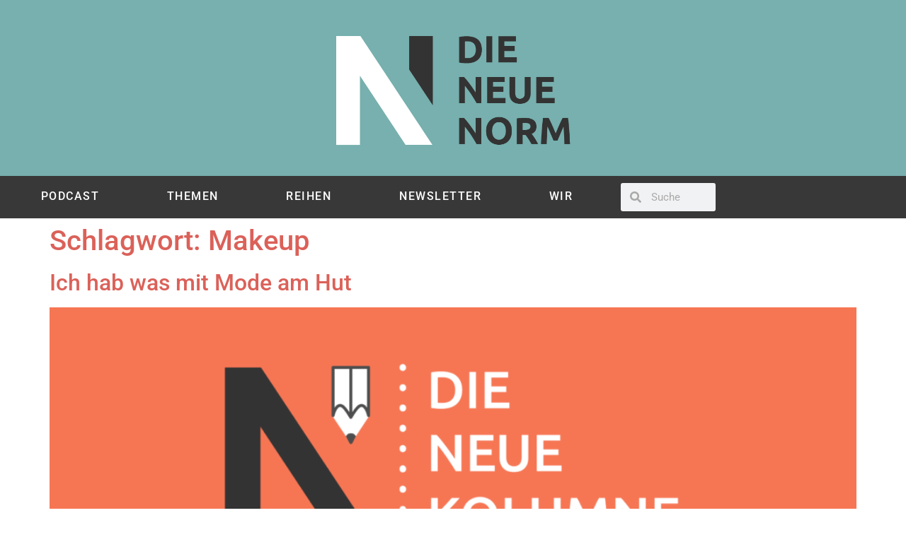

--- FILE ---
content_type: text/html; charset=UTF-8
request_url: https://dieneuenorm.de/tag/makeup/
body_size: 18550
content:
<!doctype html>
<html lang="de">
<head>
	<meta charset="UTF-8">
	<meta name="viewport" content="width=device-width, initial-scale=1">
	<link rel="profile" href="https://gmpg.org/xfn/11">
	<meta name='robots' content='index, follow, max-image-preview:large, max-snippet:-1, max-video-preview:-1' />

            <script data-no-defer="1" data-ezscrex="false" data-cfasync="false" data-pagespeed-no-defer data-cookieconsent="ignore">
                var ctPublicFunctions = {"_ajax_nonce":"03a321c25a","_rest_nonce":"116066cd4b","_ajax_url":"\/wp-admin\/admin-ajax.php","_rest_url":"https:\/\/dieneuenorm.de\/wp-json\/","data__cookies_type":"alternative","data__ajax_type":"rest","data__bot_detector_enabled":0,"data__frontend_data_log_enabled":1,"cookiePrefix":"","wprocket_detected":false,"host_url":"dieneuenorm.de","text__ee_click_to_select":"Klicke, um die gesamten Daten auszuw\u00e4hlen","text__ee_original_email":"Die vollst\u00e4ndige Adresse lautet","text__ee_got_it":"Verstanden","text__ee_blocked":"Blockiert","text__ee_cannot_connect":"Kann keine Verbindung herstellen","text__ee_cannot_decode":"Kann E-Mail nicht dekodieren. Unbekannter Grund","text__ee_email_decoder":"CleanTalk E-Mail-Decoder","text__ee_wait_for_decoding":"Die Magie ist unterwegs!","text__ee_decoding_process":"Bitte warte einen Moment, w\u00e4hrend wir die Kontaktdaten entschl\u00fcsseln."}
            </script>
        
            <script data-no-defer="1" data-ezscrex="false" data-cfasync="false" data-pagespeed-no-defer data-cookieconsent="ignore">
                var ctPublic = {"_ajax_nonce":"03a321c25a","settings__forms__check_internal":"0","settings__forms__check_external":"0","settings__forms__force_protection":0,"settings__forms__search_test":"0","settings__forms__wc_add_to_cart":"0","settings__data__bot_detector_enabled":0,"settings__sfw__anti_crawler":0,"blog_home":"https:\/\/dieneuenorm.de\/","pixel__setting":"0","pixel__enabled":false,"pixel__url":null,"data__email_check_before_post":"1","data__email_check_exist_post":0,"data__cookies_type":"alternative","data__key_is_ok":true,"data__visible_fields_required":true,"wl_brandname":"Anti-Spam by CleanTalk","wl_brandname_short":"CleanTalk","ct_checkjs_key":1145566151,"emailEncoderPassKey":"de48e6ff6b9a0b44fab7923a35df61b5","bot_detector_forms_excluded":"W10=","advancedCacheExists":false,"varnishCacheExists":false,"wc_ajax_add_to_cart":false}
            </script>
        
	<!-- This site is optimized with the Yoast SEO plugin v26.7 - https://yoast.com/wordpress/plugins/seo/ -->
	<title>Makeup Archives &#8211; Die Neue Norm</title>
	<link rel="canonical" href="https://dieneuenorm.de/tag/makeup/" />
	<meta property="og:locale" content="de_DE" />
	<meta property="og:type" content="article" />
	<meta property="og:title" content="Makeup Archives &#8211; Die Neue Norm" />
	<meta property="og:url" content="https://dieneuenorm.de/tag/makeup/" />
	<meta property="og:site_name" content="Die Neue Norm" />
	<meta property="og:image" content="https://dieneuenorm.de/wp-content/uploads/2019/07/NeueNormHeaderbild_Twitter2-scaled.jpg" />
	<meta property="og:image:width" content="2560" />
	<meta property="og:image:height" content="837" />
	<meta property="og:image:type" content="image/jpeg" />
	<meta name="twitter:card" content="summary_large_image" />
	<meta name="twitter:site" content="@dieneuenorm" />
	<script type="application/ld+json" class="yoast-schema-graph">{"@context":"https://schema.org","@graph":[{"@type":"CollectionPage","@id":"https://dieneuenorm.de/tag/makeup/","url":"https://dieneuenorm.de/tag/makeup/","name":"Makeup Archives &#8211; Die Neue Norm","isPartOf":{"@id":"https://dieneuenorm.de/#website"},"primaryImageOfPage":{"@id":"https://dieneuenorm.de/tag/makeup/#primaryimage"},"image":{"@id":"https://dieneuenorm.de/tag/makeup/#primaryimage"},"thumbnailUrl":"https://dieneuenorm.de/wp-content/uploads/2023/06/Juni-11.png","breadcrumb":{"@id":"https://dieneuenorm.de/tag/makeup/#breadcrumb"},"inLanguage":"de"},{"@type":"ImageObject","inLanguage":"de","@id":"https://dieneuenorm.de/tag/makeup/#primaryimage","url":"https://dieneuenorm.de/wp-content/uploads/2023/06/Juni-11.png","contentUrl":"https://dieneuenorm.de/wp-content/uploads/2023/06/Juni-11.png","width":3500,"height":1968,"caption":"Das Logo von die neue Norm auf rotem Grund. Rechts davon steht: Die Neue Kolumne. Unten steht: Von Jennifer Sonntag. Jennifer Sonntag, eine weiße Frau mit schwarzen, langen Haaren schaut freundlich in die Kamera. Sie trägt lange rote Ohringe."},{"@type":"BreadcrumbList","@id":"https://dieneuenorm.de/tag/makeup/#breadcrumb","itemListElement":[{"@type":"ListItem","position":1,"name":"Startseite","item":"https://dieneuenorm.de/"},{"@type":"ListItem","position":2,"name":"Makeup"}]},{"@type":"WebSite","@id":"https://dieneuenorm.de/#website","url":"https://dieneuenorm.de/","name":"Die Neue Norm","description":"Magazin für Disability Mainstreaming","publisher":{"@id":"https://dieneuenorm.de/#organization"},"potentialAction":[{"@type":"SearchAction","target":{"@type":"EntryPoint","urlTemplate":"https://dieneuenorm.de/?s={search_term_string}"},"query-input":{"@type":"PropertyValueSpecification","valueRequired":true,"valueName":"search_term_string"}}],"inLanguage":"de"},{"@type":"Organization","@id":"https://dieneuenorm.de/#organization","name":"Sozialhelden e.V.","url":"https://dieneuenorm.de/","logo":{"@type":"ImageObject","inLanguage":"de","@id":"https://dieneuenorm.de/#/schema/logo/image/","url":"https://dieneuenorm.de/wp-content/uploads/2019/09/Logo-Die-Neue-Norm-Türkis-10-1.png","contentUrl":"https://dieneuenorm.de/wp-content/uploads/2019/09/Logo-Die-Neue-Norm-Türkis-10-1.png","width":632,"height":317,"caption":"Sozialhelden e.V."},"image":{"@id":"https://dieneuenorm.de/#/schema/logo/image/"},"sameAs":["https://www.facebook.com/dieneuenorm/","https://x.com/dieneuenorm"]}]}</script>
	<!-- / Yoast SEO plugin. -->


<link rel="alternate" type="application/rss+xml" title="Die Neue Norm &raquo; Feed" href="https://dieneuenorm.de/feed/" />
<link rel="alternate" type="application/rss+xml" title="Die Neue Norm &raquo; Kommentar-Feed" href="https://dieneuenorm.de/comments/feed/" />
<link rel="alternate" type="application/rss+xml" title="Die Neue Norm &raquo; Makeup Schlagwort-Feed" href="https://dieneuenorm.de/tag/makeup/feed/" />
<style id='wp-img-auto-sizes-contain-inline-css'>
img:is([sizes=auto i],[sizes^="auto," i]){contain-intrinsic-size:3000px 1500px}
/*# sourceURL=wp-img-auto-sizes-contain-inline-css */
</style>
<style id='wp-emoji-styles-inline-css'>

	img.wp-smiley, img.emoji {
		display: inline !important;
		border: none !important;
		box-shadow: none !important;
		height: 1em !important;
		width: 1em !important;
		margin: 0 0.07em !important;
		vertical-align: -0.1em !important;
		background: none !important;
		padding: 0 !important;
	}
/*# sourceURL=wp-emoji-styles-inline-css */
</style>
<style id='global-styles-inline-css'>
:root{--wp--preset--aspect-ratio--square: 1;--wp--preset--aspect-ratio--4-3: 4/3;--wp--preset--aspect-ratio--3-4: 3/4;--wp--preset--aspect-ratio--3-2: 3/2;--wp--preset--aspect-ratio--2-3: 2/3;--wp--preset--aspect-ratio--16-9: 16/9;--wp--preset--aspect-ratio--9-16: 9/16;--wp--preset--color--black: #000000;--wp--preset--color--cyan-bluish-gray: #abb8c3;--wp--preset--color--white: #ffffff;--wp--preset--color--pale-pink: #f78da7;--wp--preset--color--vivid-red: #cf2e2e;--wp--preset--color--luminous-vivid-orange: #ff6900;--wp--preset--color--luminous-vivid-amber: #fcb900;--wp--preset--color--light-green-cyan: #7bdcb5;--wp--preset--color--vivid-green-cyan: #00d084;--wp--preset--color--pale-cyan-blue: #8ed1fc;--wp--preset--color--vivid-cyan-blue: #0693e3;--wp--preset--color--vivid-purple: #9b51e0;--wp--preset--gradient--vivid-cyan-blue-to-vivid-purple: linear-gradient(135deg,rgb(6,147,227) 0%,rgb(155,81,224) 100%);--wp--preset--gradient--light-green-cyan-to-vivid-green-cyan: linear-gradient(135deg,rgb(122,220,180) 0%,rgb(0,208,130) 100%);--wp--preset--gradient--luminous-vivid-amber-to-luminous-vivid-orange: linear-gradient(135deg,rgb(252,185,0) 0%,rgb(255,105,0) 100%);--wp--preset--gradient--luminous-vivid-orange-to-vivid-red: linear-gradient(135deg,rgb(255,105,0) 0%,rgb(207,46,46) 100%);--wp--preset--gradient--very-light-gray-to-cyan-bluish-gray: linear-gradient(135deg,rgb(238,238,238) 0%,rgb(169,184,195) 100%);--wp--preset--gradient--cool-to-warm-spectrum: linear-gradient(135deg,rgb(74,234,220) 0%,rgb(151,120,209) 20%,rgb(207,42,186) 40%,rgb(238,44,130) 60%,rgb(251,105,98) 80%,rgb(254,248,76) 100%);--wp--preset--gradient--blush-light-purple: linear-gradient(135deg,rgb(255,206,236) 0%,rgb(152,150,240) 100%);--wp--preset--gradient--blush-bordeaux: linear-gradient(135deg,rgb(254,205,165) 0%,rgb(254,45,45) 50%,rgb(107,0,62) 100%);--wp--preset--gradient--luminous-dusk: linear-gradient(135deg,rgb(255,203,112) 0%,rgb(199,81,192) 50%,rgb(65,88,208) 100%);--wp--preset--gradient--pale-ocean: linear-gradient(135deg,rgb(255,245,203) 0%,rgb(182,227,212) 50%,rgb(51,167,181) 100%);--wp--preset--gradient--electric-grass: linear-gradient(135deg,rgb(202,248,128) 0%,rgb(113,206,126) 100%);--wp--preset--gradient--midnight: linear-gradient(135deg,rgb(2,3,129) 0%,rgb(40,116,252) 100%);--wp--preset--font-size--small: 13px;--wp--preset--font-size--medium: 20px;--wp--preset--font-size--large: 36px;--wp--preset--font-size--x-large: 42px;--wp--preset--spacing--20: 0.44rem;--wp--preset--spacing--30: 0.67rem;--wp--preset--spacing--40: 1rem;--wp--preset--spacing--50: 1.5rem;--wp--preset--spacing--60: 2.25rem;--wp--preset--spacing--70: 3.38rem;--wp--preset--spacing--80: 5.06rem;--wp--preset--shadow--natural: 6px 6px 9px rgba(0, 0, 0, 0.2);--wp--preset--shadow--deep: 12px 12px 50px rgba(0, 0, 0, 0.4);--wp--preset--shadow--sharp: 6px 6px 0px rgba(0, 0, 0, 0.2);--wp--preset--shadow--outlined: 6px 6px 0px -3px rgb(255, 255, 255), 6px 6px rgb(0, 0, 0);--wp--preset--shadow--crisp: 6px 6px 0px rgb(0, 0, 0);}:root { --wp--style--global--content-size: 800px;--wp--style--global--wide-size: 1200px; }:where(body) { margin: 0; }.wp-site-blocks > .alignleft { float: left; margin-right: 2em; }.wp-site-blocks > .alignright { float: right; margin-left: 2em; }.wp-site-blocks > .aligncenter { justify-content: center; margin-left: auto; margin-right: auto; }:where(.wp-site-blocks) > * { margin-block-start: 24px; margin-block-end: 0; }:where(.wp-site-blocks) > :first-child { margin-block-start: 0; }:where(.wp-site-blocks) > :last-child { margin-block-end: 0; }:root { --wp--style--block-gap: 24px; }:root :where(.is-layout-flow) > :first-child{margin-block-start: 0;}:root :where(.is-layout-flow) > :last-child{margin-block-end: 0;}:root :where(.is-layout-flow) > *{margin-block-start: 24px;margin-block-end: 0;}:root :where(.is-layout-constrained) > :first-child{margin-block-start: 0;}:root :where(.is-layout-constrained) > :last-child{margin-block-end: 0;}:root :where(.is-layout-constrained) > *{margin-block-start: 24px;margin-block-end: 0;}:root :where(.is-layout-flex){gap: 24px;}:root :where(.is-layout-grid){gap: 24px;}.is-layout-flow > .alignleft{float: left;margin-inline-start: 0;margin-inline-end: 2em;}.is-layout-flow > .alignright{float: right;margin-inline-start: 2em;margin-inline-end: 0;}.is-layout-flow > .aligncenter{margin-left: auto !important;margin-right: auto !important;}.is-layout-constrained > .alignleft{float: left;margin-inline-start: 0;margin-inline-end: 2em;}.is-layout-constrained > .alignright{float: right;margin-inline-start: 2em;margin-inline-end: 0;}.is-layout-constrained > .aligncenter{margin-left: auto !important;margin-right: auto !important;}.is-layout-constrained > :where(:not(.alignleft):not(.alignright):not(.alignfull)){max-width: var(--wp--style--global--content-size);margin-left: auto !important;margin-right: auto !important;}.is-layout-constrained > .alignwide{max-width: var(--wp--style--global--wide-size);}body .is-layout-flex{display: flex;}.is-layout-flex{flex-wrap: wrap;align-items: center;}.is-layout-flex > :is(*, div){margin: 0;}body .is-layout-grid{display: grid;}.is-layout-grid > :is(*, div){margin: 0;}body{padding-top: 0px;padding-right: 0px;padding-bottom: 0px;padding-left: 0px;}a:where(:not(.wp-element-button)){text-decoration: underline;}:root :where(.wp-element-button, .wp-block-button__link){background-color: #32373c;border-width: 0;color: #fff;font-family: inherit;font-size: inherit;font-style: inherit;font-weight: inherit;letter-spacing: inherit;line-height: inherit;padding-top: calc(0.667em + 2px);padding-right: calc(1.333em + 2px);padding-bottom: calc(0.667em + 2px);padding-left: calc(1.333em + 2px);text-decoration: none;text-transform: inherit;}.has-black-color{color: var(--wp--preset--color--black) !important;}.has-cyan-bluish-gray-color{color: var(--wp--preset--color--cyan-bluish-gray) !important;}.has-white-color{color: var(--wp--preset--color--white) !important;}.has-pale-pink-color{color: var(--wp--preset--color--pale-pink) !important;}.has-vivid-red-color{color: var(--wp--preset--color--vivid-red) !important;}.has-luminous-vivid-orange-color{color: var(--wp--preset--color--luminous-vivid-orange) !important;}.has-luminous-vivid-amber-color{color: var(--wp--preset--color--luminous-vivid-amber) !important;}.has-light-green-cyan-color{color: var(--wp--preset--color--light-green-cyan) !important;}.has-vivid-green-cyan-color{color: var(--wp--preset--color--vivid-green-cyan) !important;}.has-pale-cyan-blue-color{color: var(--wp--preset--color--pale-cyan-blue) !important;}.has-vivid-cyan-blue-color{color: var(--wp--preset--color--vivid-cyan-blue) !important;}.has-vivid-purple-color{color: var(--wp--preset--color--vivid-purple) !important;}.has-black-background-color{background-color: var(--wp--preset--color--black) !important;}.has-cyan-bluish-gray-background-color{background-color: var(--wp--preset--color--cyan-bluish-gray) !important;}.has-white-background-color{background-color: var(--wp--preset--color--white) !important;}.has-pale-pink-background-color{background-color: var(--wp--preset--color--pale-pink) !important;}.has-vivid-red-background-color{background-color: var(--wp--preset--color--vivid-red) !important;}.has-luminous-vivid-orange-background-color{background-color: var(--wp--preset--color--luminous-vivid-orange) !important;}.has-luminous-vivid-amber-background-color{background-color: var(--wp--preset--color--luminous-vivid-amber) !important;}.has-light-green-cyan-background-color{background-color: var(--wp--preset--color--light-green-cyan) !important;}.has-vivid-green-cyan-background-color{background-color: var(--wp--preset--color--vivid-green-cyan) !important;}.has-pale-cyan-blue-background-color{background-color: var(--wp--preset--color--pale-cyan-blue) !important;}.has-vivid-cyan-blue-background-color{background-color: var(--wp--preset--color--vivid-cyan-blue) !important;}.has-vivid-purple-background-color{background-color: var(--wp--preset--color--vivid-purple) !important;}.has-black-border-color{border-color: var(--wp--preset--color--black) !important;}.has-cyan-bluish-gray-border-color{border-color: var(--wp--preset--color--cyan-bluish-gray) !important;}.has-white-border-color{border-color: var(--wp--preset--color--white) !important;}.has-pale-pink-border-color{border-color: var(--wp--preset--color--pale-pink) !important;}.has-vivid-red-border-color{border-color: var(--wp--preset--color--vivid-red) !important;}.has-luminous-vivid-orange-border-color{border-color: var(--wp--preset--color--luminous-vivid-orange) !important;}.has-luminous-vivid-amber-border-color{border-color: var(--wp--preset--color--luminous-vivid-amber) !important;}.has-light-green-cyan-border-color{border-color: var(--wp--preset--color--light-green-cyan) !important;}.has-vivid-green-cyan-border-color{border-color: var(--wp--preset--color--vivid-green-cyan) !important;}.has-pale-cyan-blue-border-color{border-color: var(--wp--preset--color--pale-cyan-blue) !important;}.has-vivid-cyan-blue-border-color{border-color: var(--wp--preset--color--vivid-cyan-blue) !important;}.has-vivid-purple-border-color{border-color: var(--wp--preset--color--vivid-purple) !important;}.has-vivid-cyan-blue-to-vivid-purple-gradient-background{background: var(--wp--preset--gradient--vivid-cyan-blue-to-vivid-purple) !important;}.has-light-green-cyan-to-vivid-green-cyan-gradient-background{background: var(--wp--preset--gradient--light-green-cyan-to-vivid-green-cyan) !important;}.has-luminous-vivid-amber-to-luminous-vivid-orange-gradient-background{background: var(--wp--preset--gradient--luminous-vivid-amber-to-luminous-vivid-orange) !important;}.has-luminous-vivid-orange-to-vivid-red-gradient-background{background: var(--wp--preset--gradient--luminous-vivid-orange-to-vivid-red) !important;}.has-very-light-gray-to-cyan-bluish-gray-gradient-background{background: var(--wp--preset--gradient--very-light-gray-to-cyan-bluish-gray) !important;}.has-cool-to-warm-spectrum-gradient-background{background: var(--wp--preset--gradient--cool-to-warm-spectrum) !important;}.has-blush-light-purple-gradient-background{background: var(--wp--preset--gradient--blush-light-purple) !important;}.has-blush-bordeaux-gradient-background{background: var(--wp--preset--gradient--blush-bordeaux) !important;}.has-luminous-dusk-gradient-background{background: var(--wp--preset--gradient--luminous-dusk) !important;}.has-pale-ocean-gradient-background{background: var(--wp--preset--gradient--pale-ocean) !important;}.has-electric-grass-gradient-background{background: var(--wp--preset--gradient--electric-grass) !important;}.has-midnight-gradient-background{background: var(--wp--preset--gradient--midnight) !important;}.has-small-font-size{font-size: var(--wp--preset--font-size--small) !important;}.has-medium-font-size{font-size: var(--wp--preset--font-size--medium) !important;}.has-large-font-size{font-size: var(--wp--preset--font-size--large) !important;}.has-x-large-font-size{font-size: var(--wp--preset--font-size--x-large) !important;}
:root :where(.wp-block-pullquote){font-size: 1.5em;line-height: 1.6;}
/*# sourceURL=global-styles-inline-css */
</style>
<link rel='stylesheet' id='cleantalk-public-css-css' href='https://dieneuenorm.de/wp-content/plugins/cleantalk-spam-protect/css/cleantalk-public.min.css?ver=6.70.1_1766275408' media='all' />
<link rel='stylesheet' id='cleantalk-email-decoder-css-css' href='https://dieneuenorm.de/wp-content/plugins/cleantalk-spam-protect/css/cleantalk-email-decoder.min.css?ver=6.70.1_1766275408' media='all' />
<link rel='stylesheet' id='wpa-style-css' href='https://dieneuenorm.de/wp-content/plugins/wp-accessibility/css/wpa-style.css?ver=2.2.6' media='all' />
<style id='wpa-style-inline-css'>
:root { --admin-bar-top : 7px; }
/*# sourceURL=wpa-style-inline-css */
</style>
<link rel='stylesheet' id='rss-retriever-css' href='https://dieneuenorm.de/wp-content/plugins/wp-rss-retriever/inc/css/rss-retriever.css?ver=1.6.10' media='all' />
<link rel='stylesheet' id='ppress-frontend-css' href='//dieneuenorm.de/wp-content/uploads/omgf/plugins/wp-user-avatar/assets/css/frontend.min.css?ver=1741449424' media='all' />
<link rel='stylesheet' id='ppress-flatpickr-css' href='https://dieneuenorm.de/wp-content/plugins/wp-user-avatar/assets/flatpickr/flatpickr.min.css?ver=4.16.8' media='all' />
<link rel='stylesheet' id='ppress-select2-css' href='https://dieneuenorm.de/wp-content/plugins/wp-user-avatar/assets/select2/select2.min.css?ver=6.9' media='all' />
<link rel='stylesheet' id='hello-elementor-css' href='https://dieneuenorm.de/wp-content/themes/hello-elementor/assets/css/reset.css?ver=3.4.5' media='all' />
<link rel='stylesheet' id='hello-elementor-theme-style-css' href='https://dieneuenorm.de/wp-content/themes/hello-elementor/assets/css/theme.css?ver=3.4.5' media='all' />
<link rel='stylesheet' id='hello-elementor-header-footer-css' href='https://dieneuenorm.de/wp-content/themes/hello-elementor/assets/css/header-footer.css?ver=3.4.5' media='all' />
<link rel='stylesheet' id='elementor-frontend-css' href='https://dieneuenorm.de/wp-content/plugins/elementor/assets/css/frontend.min.css?ver=3.34.1' media='all' />
<link rel='stylesheet' id='elementor-post-5910-css' href='https://dieneuenorm.de/wp-content/uploads/elementor/css/post-5910.css?ver=1768781067' media='all' />
<link rel='stylesheet' id='widget-image-css' href='https://dieneuenorm.de/wp-content/plugins/elementor/assets/css/widget-image.min.css?ver=3.34.1' media='all' />
<link rel='stylesheet' id='widget-nav-menu-css' href='https://dieneuenorm.de/wp-content/plugins/elementor-pro/assets/css/widget-nav-menu.min.css?ver=3.34.0' media='all' />
<link rel='stylesheet' id='widget-search-form-css' href='https://dieneuenorm.de/wp-content/plugins/elementor-pro/assets/css/widget-search-form.min.css?ver=3.34.0' media='all' />
<link rel='stylesheet' id='widget-social-icons-css' href='https://dieneuenorm.de/wp-content/plugins/elementor/assets/css/widget-social-icons.min.css?ver=3.34.1' media='all' />
<link rel='stylesheet' id='e-apple-webkit-css' href='https://dieneuenorm.de/wp-content/plugins/elementor/assets/css/conditionals/apple-webkit.min.css?ver=3.34.1' media='all' />
<link rel='stylesheet' id='elementor-post-4727-css' href='https://dieneuenorm.de/wp-content/uploads/elementor/css/post-4727.css?ver=1768781067' media='all' />
<link rel='stylesheet' id='elementor-post-4837-css' href='https://dieneuenorm.de/wp-content/uploads/elementor/css/post-4837.css?ver=1768781067' media='all' />
<link rel='stylesheet' id='borlabs-cookie-css' href='https://dieneuenorm.de/wp-content/cache/borlabs_cookie/borlabs-cookie_1_de.css?ver=1.9.9-2' media='all' />
<link rel='stylesheet' id='elementor-gf-local-roboto-css' href='//dieneuenorm.de/wp-content/uploads/omgf/elementor-gf-local-roboto/elementor-gf-local-roboto.css?ver=1666276317' media='all' />
<link rel='stylesheet' id='elementor-gf-local-robotoslab-css' href='//dieneuenorm.de/wp-content/uploads/omgf/elementor-gf-local-robotoslab/elementor-gf-local-robotoslab.css?ver=1666276317' media='all' />
<script src="https://dieneuenorm.de/wp-content/plugins/cleantalk-spam-protect/js/apbct-public-bundle_gathering.min.js?ver=6.70.1_1766275408" id="apbct-public-bundle_gathering.min-js-js"></script>
<script src="https://dieneuenorm.de/wp-includes/js/jquery/jquery.min.js?ver=3.7.1" id="jquery-core-js"></script>
<script src="https://dieneuenorm.de/wp-includes/js/jquery/jquery-migrate.min.js?ver=3.4.1" id="jquery-migrate-js"></script>
<script src="https://dieneuenorm.de/wp-content/plugins/wp-user-avatar/assets/flatpickr/flatpickr.min.js?ver=4.16.8" id="ppress-flatpickr-js"></script>
<script src="https://dieneuenorm.de/wp-content/plugins/wp-user-avatar/assets/select2/select2.min.js?ver=4.16.8" id="ppress-select2-js"></script>
<link rel="https://api.w.org/" href="https://dieneuenorm.de/wp-json/" /><link rel="alternate" title="JSON" type="application/json" href="https://dieneuenorm.de/wp-json/wp/v2/tags/969" /><link rel="EditURI" type="application/rsd+xml" title="RSD" href="https://dieneuenorm.de/xmlrpc.php?rsd" />
<meta name="generator" content="WordPress 6.9" />
<!-- Analytics by WP Statistics - https://wp-statistics.com -->
<meta name="generator" content="Elementor 3.34.1; features: e_font_icon_svg, additional_custom_breakpoints; settings: css_print_method-external, google_font-enabled, font_display-auto">
			<style>
				.e-con.e-parent:nth-of-type(n+4):not(.e-lazyloaded):not(.e-no-lazyload),
				.e-con.e-parent:nth-of-type(n+4):not(.e-lazyloaded):not(.e-no-lazyload) * {
					background-image: none !important;
				}
				@media screen and (max-height: 1024px) {
					.e-con.e-parent:nth-of-type(n+3):not(.e-lazyloaded):not(.e-no-lazyload),
					.e-con.e-parent:nth-of-type(n+3):not(.e-lazyloaded):not(.e-no-lazyload) * {
						background-image: none !important;
					}
				}
				@media screen and (max-height: 640px) {
					.e-con.e-parent:nth-of-type(n+2):not(.e-lazyloaded):not(.e-no-lazyload),
					.e-con.e-parent:nth-of-type(n+2):not(.e-lazyloaded):not(.e-no-lazyload) * {
						background-image: none !important;
					}
				}
			</style>
			<link rel="icon" href="https://dieneuenorm.de/wp-content/uploads/2020/01/cropped-DieNeueNorm3-32x32.png" sizes="32x32" />
<link rel="icon" href="https://dieneuenorm.de/wp-content/uploads/2020/01/cropped-DieNeueNorm3-192x192.png" sizes="192x192" />
<link rel="apple-touch-icon" href="https://dieneuenorm.de/wp-content/uploads/2020/01/cropped-DieNeueNorm3-180x180.png" />
<meta name="msapplication-TileImage" content="https://dieneuenorm.de/wp-content/uploads/2020/01/cropped-DieNeueNorm3-270x270.png" />
		<style id="wp-custom-css">
			h1 {
    color: #db6159;
	margin-left: 1rem
}
a {
  color: #db6159;
}


.rt-reading-time {
	color:#77B0AE;
	font-size:16px;
	margin-top:15px;
	margin-bottom:15px;
}		</style>
		</head>
<body class="archive tag tag-makeup tag-969 wp-custom-logo wp-embed-responsive wp-theme-hello-elementor hello-elementor-default elementor-default elementor-kit-5910">


<a class="skip-link screen-reader-text" href="#content">Zum Inhalt springen</a>

		<header data-elementor-type="header" data-elementor-id="4727" class="elementor elementor-4727 elementor-location-header" data-elementor-post-type="elementor_library">
					<header class="elementor-section elementor-top-section elementor-element elementor-element-457e80a9 elementor-section-content-middle elementor-section-height-min-height elementor-section-full_width elementor-section-height-default elementor-section-items-middle" data-id="457e80a9" data-element_type="section" data-settings="{&quot;background_background&quot;:&quot;classic&quot;}">
						<div class="elementor-container elementor-column-gap-default">
					<div class="elementor-column elementor-col-100 elementor-top-column elementor-element elementor-element-18190679" data-id="18190679" data-element_type="column">
			<div class="elementor-widget-wrap elementor-element-populated">
						<div class="elementor-element elementor-element-52f951e0 elementor-widget elementor-widget-theme-site-logo elementor-widget-image" data-id="52f951e0" data-element_type="widget" data-widget_type="theme-site-logo.default">
											<a href="https://dieneuenorm.de">
			<img fetchpriority="high" width="632" height="317" src="https://dieneuenorm.de/wp-content/uploads/2019/09/Logo-Die-Neue-Norm-Türkis-10-1.png" class="attachment-large size-large wp-image-4725" alt="" srcset="https://dieneuenorm.de/wp-content/uploads/2019/09/Logo-Die-Neue-Norm-Türkis-10-1.png 632w, https://dieneuenorm.de/wp-content/uploads/2019/09/Logo-Die-Neue-Norm-Türkis-10-1-300x150.png 300w" sizes="(max-width: 632px) 100vw, 632px" />				</a>
											</div>
					</div>
		</div>
					</div>
		</header>
				<section class="elementor-section elementor-top-section elementor-element elementor-element-3242bde elementor-section-boxed elementor-section-height-default elementor-section-height-default" data-id="3242bde" data-element_type="section" data-settings="{&quot;background_background&quot;:&quot;classic&quot;}">
						<div class="elementor-container elementor-column-gap-default">
					<div class="elementor-column elementor-col-66 elementor-top-column elementor-element elementor-element-ac7d254" data-id="ac7d254" data-element_type="column">
			<div class="elementor-widget-wrap elementor-element-populated">
						<div class="elementor-element elementor-element-10f816d1 elementor-nav-menu__align-justify elementor-nav-menu--dropdown-mobile elementor-nav-menu--stretch elementor-nav-menu__text-align-center elementor-nav-menu--toggle elementor-nav-menu--burger elementor-widget elementor-widget-nav-menu" data-id="10f816d1" data-element_type="widget" data-settings="{&quot;full_width&quot;:&quot;stretch&quot;,&quot;layout&quot;:&quot;horizontal&quot;,&quot;submenu_icon&quot;:{&quot;value&quot;:&quot;&lt;svg aria-hidden=\&quot;true\&quot; class=\&quot;e-font-icon-svg e-fas-caret-down\&quot; viewBox=\&quot;0 0 320 512\&quot; xmlns=\&quot;http:\/\/www.w3.org\/2000\/svg\&quot;&gt;&lt;path d=\&quot;M31.3 192h257.3c17.8 0 26.7 21.5 14.1 34.1L174.1 354.8c-7.8 7.8-20.5 7.8-28.3 0L17.2 226.1C4.6 213.5 13.5 192 31.3 192z\&quot;&gt;&lt;\/path&gt;&lt;\/svg&gt;&quot;,&quot;library&quot;:&quot;fa-solid&quot;},&quot;toggle&quot;:&quot;burger&quot;}" data-widget_type="nav-menu.default">
								<nav aria-label="Menü" class="elementor-nav-menu--main elementor-nav-menu__container elementor-nav-menu--layout-horizontal e--pointer-background e--animation-none">
				<ul id="menu-1-10f816d1" class="elementor-nav-menu"><li class="menu-item menu-item-type-post_type menu-item-object-page menu-item-5611"><a href="https://dieneuenorm.de/podcast/" class="elementor-item">PODCAST</a></li>
<li class="menu-item menu-item-type-custom menu-item-object-custom menu-item-has-children menu-item-32616"><a class="elementor-item">THEMEN</a>
<ul class="sub-menu elementor-nav-menu--dropdown">
	<li class="menu-item menu-item-type-post_type menu-item-object-page menu-item-7972"><a href="https://dieneuenorm.de/arbeit/" class="elementor-sub-item">Arbeit</a></li>
	<li class="menu-item menu-item-type-post_type menu-item-object-page menu-item-7970"><a href="https://dieneuenorm.de/gesellschaft/" class="elementor-sub-item">Gesellschaft</a></li>
	<li class="menu-item menu-item-type-post_type menu-item-object-page menu-item-7971"><a href="https://dieneuenorm.de/innovation/" class="elementor-sub-item">Innovation</a></li>
	<li class="menu-item menu-item-type-post_type menu-item-object-page menu-item-7969"><a href="https://dieneuenorm.de/kultur/" class="elementor-sub-item">Kultur</a></li>
	<li class="menu-item menu-item-type-post_type menu-item-object-page menu-item-14736"><a href="https://dieneuenorm.de/sport/" class="elementor-sub-item">Sport</a></li>
	<li class="menu-item menu-item-type-post_type menu-item-object-page menu-item-14737"><a href="https://dieneuenorm.de/politik/" class="elementor-sub-item">Politik</a></li>
</ul>
</li>
<li class="menu-item menu-item-type-custom menu-item-object-custom menu-item-has-children menu-item-32617"><a class="elementor-item">REIHEN</a>
<ul class="sub-menu elementor-nav-menu--dropdown">
	<li class="menu-item menu-item-type-post_type menu-item-object-page menu-item-32611"><a href="https://dieneuenorm.de/banden-bilden-mit/" class="elementor-sub-item">Banden bilden mit…</a></li>
	<li class="menu-item menu-item-type-post_type menu-item-object-page menu-item-32612"><a href="https://dieneuenorm.de/vielfaeltige-politikerinnen/" class="elementor-sub-item">Vielfältige Politiker*innen</a></li>
	<li class="menu-item menu-item-type-post_type menu-item-object-page menu-item-32613"><a href="https://dieneuenorm.de/behinderung-im-spielplan/" class="elementor-sub-item">Behinderung im Spielplan – Zugänge in den Kulturbetrieb</a></li>
	<li class="menu-item menu-item-type-post_type menu-item-object-page menu-item-32614"><a href="https://dieneuenorm.de/kolumne/" class="elementor-sub-item">Kolumnen</a></li>
</ul>
</li>
<li class="menu-item menu-item-type-post_type menu-item-object-page menu-item-32615"><a href="https://dieneuenorm.de/newsletter/" class="elementor-item">NEWSLETTER</a></li>
<li class="menu-item menu-item-type-post_type menu-item-object-page menu-item-has-children menu-item-5317"><a href="https://dieneuenorm.de/das-projekt/" class="elementor-item">WIR</a>
<ul class="sub-menu elementor-nav-menu--dropdown">
	<li class="menu-item menu-item-type-post_type menu-item-object-page menu-item-26617"><a href="https://dieneuenorm.de/redaktion/" class="elementor-sub-item">Redaktion</a></li>
	<li class="menu-item menu-item-type-post_type menu-item-object-page menu-item-28070"><a href="https://dieneuenorm.de/glossar-begriffe-zu-behinderung-inklusion-und-vielfalt/" class="elementor-sub-item">Glossar</a></li>
	<li class="menu-item menu-item-type-post_type menu-item-object-page menu-item-27181"><a href="https://dieneuenorm.de/heft/" class="elementor-sub-item">Heft</a></li>
	<li class="menu-item menu-item-type-post_type menu-item-object-page menu-item-4796"><a href="https://dieneuenorm.de/kontakt/" class="elementor-sub-item">Kontakt</a></li>
</ul>
</li>
</ul>			</nav>
					<div class="elementor-menu-toggle" role="button" tabindex="0" aria-label="Menü Umschalter" aria-expanded="false">
			<svg aria-hidden="true" role="presentation" class="elementor-menu-toggle__icon--open e-font-icon-svg e-eicon-menu-bar" viewBox="0 0 1000 1000" xmlns="http://www.w3.org/2000/svg"><path d="M104 333H896C929 333 958 304 958 271S929 208 896 208H104C71 208 42 237 42 271S71 333 104 333ZM104 583H896C929 583 958 554 958 521S929 458 896 458H104C71 458 42 487 42 521S71 583 104 583ZM104 833H896C929 833 958 804 958 771S929 708 896 708H104C71 708 42 737 42 771S71 833 104 833Z"></path></svg><svg aria-hidden="true" role="presentation" class="elementor-menu-toggle__icon--close e-font-icon-svg e-eicon-close" viewBox="0 0 1000 1000" xmlns="http://www.w3.org/2000/svg"><path d="M742 167L500 408 258 167C246 154 233 150 217 150 196 150 179 158 167 167 154 179 150 196 150 212 150 229 154 242 171 254L408 500 167 742C138 771 138 800 167 829 196 858 225 858 254 829L496 587 738 829C750 842 767 846 783 846 800 846 817 842 829 829 842 817 846 804 846 783 846 767 842 750 829 737L588 500 833 258C863 229 863 200 833 171 804 137 775 137 742 167Z"></path></svg>		</div>
					<nav class="elementor-nav-menu--dropdown elementor-nav-menu__container" aria-hidden="true">
				<ul id="menu-2-10f816d1" class="elementor-nav-menu"><li class="menu-item menu-item-type-post_type menu-item-object-page menu-item-5611"><a href="https://dieneuenorm.de/podcast/" class="elementor-item" tabindex="-1">PODCAST</a></li>
<li class="menu-item menu-item-type-custom menu-item-object-custom menu-item-has-children menu-item-32616"><a class="elementor-item" tabindex="-1">THEMEN</a>
<ul class="sub-menu elementor-nav-menu--dropdown">
	<li class="menu-item menu-item-type-post_type menu-item-object-page menu-item-7972"><a href="https://dieneuenorm.de/arbeit/" class="elementor-sub-item" tabindex="-1">Arbeit</a></li>
	<li class="menu-item menu-item-type-post_type menu-item-object-page menu-item-7970"><a href="https://dieneuenorm.de/gesellschaft/" class="elementor-sub-item" tabindex="-1">Gesellschaft</a></li>
	<li class="menu-item menu-item-type-post_type menu-item-object-page menu-item-7971"><a href="https://dieneuenorm.de/innovation/" class="elementor-sub-item" tabindex="-1">Innovation</a></li>
	<li class="menu-item menu-item-type-post_type menu-item-object-page menu-item-7969"><a href="https://dieneuenorm.de/kultur/" class="elementor-sub-item" tabindex="-1">Kultur</a></li>
	<li class="menu-item menu-item-type-post_type menu-item-object-page menu-item-14736"><a href="https://dieneuenorm.de/sport/" class="elementor-sub-item" tabindex="-1">Sport</a></li>
	<li class="menu-item menu-item-type-post_type menu-item-object-page menu-item-14737"><a href="https://dieneuenorm.de/politik/" class="elementor-sub-item" tabindex="-1">Politik</a></li>
</ul>
</li>
<li class="menu-item menu-item-type-custom menu-item-object-custom menu-item-has-children menu-item-32617"><a class="elementor-item" tabindex="-1">REIHEN</a>
<ul class="sub-menu elementor-nav-menu--dropdown">
	<li class="menu-item menu-item-type-post_type menu-item-object-page menu-item-32611"><a href="https://dieneuenorm.de/banden-bilden-mit/" class="elementor-sub-item" tabindex="-1">Banden bilden mit…</a></li>
	<li class="menu-item menu-item-type-post_type menu-item-object-page menu-item-32612"><a href="https://dieneuenorm.de/vielfaeltige-politikerinnen/" class="elementor-sub-item" tabindex="-1">Vielfältige Politiker*innen</a></li>
	<li class="menu-item menu-item-type-post_type menu-item-object-page menu-item-32613"><a href="https://dieneuenorm.de/behinderung-im-spielplan/" class="elementor-sub-item" tabindex="-1">Behinderung im Spielplan – Zugänge in den Kulturbetrieb</a></li>
	<li class="menu-item menu-item-type-post_type menu-item-object-page menu-item-32614"><a href="https://dieneuenorm.de/kolumne/" class="elementor-sub-item" tabindex="-1">Kolumnen</a></li>
</ul>
</li>
<li class="menu-item menu-item-type-post_type menu-item-object-page menu-item-32615"><a href="https://dieneuenorm.de/newsletter/" class="elementor-item" tabindex="-1">NEWSLETTER</a></li>
<li class="menu-item menu-item-type-post_type menu-item-object-page menu-item-has-children menu-item-5317"><a href="https://dieneuenorm.de/das-projekt/" class="elementor-item" tabindex="-1">WIR</a>
<ul class="sub-menu elementor-nav-menu--dropdown">
	<li class="menu-item menu-item-type-post_type menu-item-object-page menu-item-26617"><a href="https://dieneuenorm.de/redaktion/" class="elementor-sub-item" tabindex="-1">Redaktion</a></li>
	<li class="menu-item menu-item-type-post_type menu-item-object-page menu-item-28070"><a href="https://dieneuenorm.de/glossar-begriffe-zu-behinderung-inklusion-und-vielfalt/" class="elementor-sub-item" tabindex="-1">Glossar</a></li>
	<li class="menu-item menu-item-type-post_type menu-item-object-page menu-item-27181"><a href="https://dieneuenorm.de/heft/" class="elementor-sub-item" tabindex="-1">Heft</a></li>
	<li class="menu-item menu-item-type-post_type menu-item-object-page menu-item-4796"><a href="https://dieneuenorm.de/kontakt/" class="elementor-sub-item" tabindex="-1">Kontakt</a></li>
</ul>
</li>
</ul>			</nav>
						</div>
					</div>
		</div>
				<div class="elementor-column elementor-col-33 elementor-top-column elementor-element elementor-element-6624bb8" data-id="6624bb8" data-element_type="column">
			<div class="elementor-widget-wrap elementor-element-populated">
						<div class="elementor-element elementor-element-0f92efd elementor-search-form--skin-minimal elementor-widget elementor-widget-search-form" data-id="0f92efd" data-element_type="widget" data-settings="{&quot;skin&quot;:&quot;minimal&quot;}" data-widget_type="search-form.default">
							<search role="search">
			<form class="elementor-search-form" action="https://dieneuenorm.de" method="get">
												<div class="elementor-search-form__container">
					<label class="elementor-screen-only" for="elementor-search-form-0f92efd">Suche</label>

											<div class="elementor-search-form__icon">
							<div class="e-font-icon-svg-container"><svg aria-hidden="true" class="e-font-icon-svg e-fas-search" viewBox="0 0 512 512" xmlns="http://www.w3.org/2000/svg"><path d="M505 442.7L405.3 343c-4.5-4.5-10.6-7-17-7H372c27.6-35.3 44-79.7 44-128C416 93.1 322.9 0 208 0S0 93.1 0 208s93.1 208 208 208c48.3 0 92.7-16.4 128-44v16.3c0 6.4 2.5 12.5 7 17l99.7 99.7c9.4 9.4 24.6 9.4 33.9 0l28.3-28.3c9.4-9.4 9.4-24.6.1-34zM208 336c-70.7 0-128-57.2-128-128 0-70.7 57.2-128 128-128 70.7 0 128 57.2 128 128 0 70.7-57.2 128-128 128z"></path></svg></div>							<span class="elementor-screen-only">Suche</span>
						</div>
					
					<input id="elementor-search-form-0f92efd" placeholder="Suche" class="elementor-search-form__input" type="search" name="s" value="">
					
					
									</div>
			</form>
		</search>
						</div>
					</div>
		</div>
					</div>
		</section>
				</header>
		<main id="content" class="site-main">

			<div class="page-header">
			<h1 class="entry-title">Schlagwort: <span>Makeup</span></h1>		</div>
	
	<div class="page-content">
					<article class="post">
				<h2 class="entry-title"><a href="https://dieneuenorm.de/kolumne/ich-hab-was-mit-mode-am-hut/">Ich hab was mit Mode am Hut</a></h2><a href="https://dieneuenorm.de/kolumne/ich-hab-was-mit-mode-am-hut/"><img width="800" height="450" src="https://dieneuenorm.de/wp-content/uploads/2023/06/Juni-11-1024x576.png" class="attachment-large size-large wp-post-image" alt="Das Logo von die neue Norm auf rotem Grund. Rechts davon steht: Die Neue Kolumne. Unten steht: Von Jennifer Sonntag. Jennifer Sonntag, eine weiße Frau mit schwarzen, langen Haaren schaut freundlich in die Kamera. Sie trägt lange rote Ohringe." decoding="async" srcset="https://dieneuenorm.de/wp-content/uploads/2023/06/Juni-11-1024x576.png 1024w, https://dieneuenorm.de/wp-content/uploads/2023/06/Juni-11-300x169.png 300w, https://dieneuenorm.de/wp-content/uploads/2023/06/Juni-11-768x432.png 768w, https://dieneuenorm.de/wp-content/uploads/2023/06/Juni-11-1536x864.png 1536w, https://dieneuenorm.de/wp-content/uploads/2023/06/Juni-11-2048x1152.png 2048w" sizes="(max-width: 800px) 100vw, 800px" /></a><p>&#8220;Mode ist für mich Fempowerment und ein Gefühl in mir ganz persönlich, was mir Halt und Haltung gibt.&#8221; Worauf sie bei sich und anderen als blinde Frau achtet, beschreibt Jennifer Sonntag in ihrer Kolumne. Dabei gibt sie Tipps zu Mode und Schminke, verrät Tricks und berichtet von Fehlgriffen. </p>
			</article>
			</div>

	
</main>
		<footer data-elementor-type="footer" data-elementor-id="4837" class="elementor elementor-4837 elementor-location-footer" data-elementor-post-type="elementor_library">
					<section class="elementor-section elementor-top-section elementor-element elementor-element-2613438 elementor-section-boxed elementor-section-height-default elementor-section-height-default" data-id="2613438" data-element_type="section" data-settings="{&quot;background_background&quot;:&quot;classic&quot;}">
						<div class="elementor-container elementor-column-gap-default">
					<div class="elementor-column elementor-col-25 elementor-top-column elementor-element elementor-element-a18561e" data-id="a18561e" data-element_type="column">
			<div class="elementor-widget-wrap elementor-element-populated">
						<div class="elementor-element elementor-element-00ea4a5 elementor-widget elementor-widget-text-editor" data-id="00ea4a5" data-element_type="widget" data-widget_type="text-editor.default">
									<p>Die Neue Norm ist ein Projekt des <a href="https://sozialhelden.de"><span style="color: #ffffff;">SOZIALHELDEN e.V.</span></a></p>								</div>
					</div>
		</div>
				<div class="elementor-column elementor-col-50 elementor-top-column elementor-element elementor-element-296d247" data-id="296d247" data-element_type="column">
			<div class="elementor-widget-wrap elementor-element-populated">
						<div class="elementor-element elementor-element-fc38571 elementor-widget elementor-widget-text-editor" data-id="fc38571" data-element_type="widget" data-widget_type="text-editor.default">
									<p><span style="color: #ffffff;"><a style="color: #ffffff;" href="https://dieneuenorm.de/impressum/">Impressum</a></span> und <a href="https://dieneuenorm.de/datenschutzerklaerung/"><span style="color: #ffffff;">Datenschutzerklärung</span></a></p>								</div>
					</div>
		</div>
				<div class="elementor-column elementor-col-25 elementor-top-column elementor-element elementor-element-974a175" data-id="974a175" data-element_type="column" data-settings="{&quot;background_background&quot;:&quot;classic&quot;}">
			<div class="elementor-widget-wrap elementor-element-populated">
						<div class="elementor-element elementor-element-2ea0f7b5 e-grid-align-mobile-center elementor-shape-rounded elementor-grid-0 e-grid-align-center elementor-widget elementor-widget-social-icons" data-id="2ea0f7b5" data-element_type="widget" data-widget_type="social-icons.default">
							<div class="elementor-social-icons-wrapper elementor-grid" role="list">
							<span class="elementor-grid-item" role="listitem">
					<a class="elementor-icon elementor-social-icon elementor-social-icon-facebook-f elementor-repeater-item-993ef04" href="https://www.facebook.com/dieneuenorm/" target="_blank">
						<span class="elementor-screen-only">Facebook-f</span>
						<svg aria-hidden="true" class="e-font-icon-svg e-fab-facebook-f" viewBox="0 0 320 512" xmlns="http://www.w3.org/2000/svg"><path d="M279.14 288l14.22-92.66h-88.91v-60.13c0-25.35 12.42-50.06 52.24-50.06h40.42V6.26S260.43 0 225.36 0c-73.22 0-121.08 44.38-121.08 124.72v70.62H22.89V288h81.39v224h100.17V288z"></path></svg>					</a>
				</span>
							<span class="elementor-grid-item" role="listitem">
					<a class="elementor-icon elementor-social-icon elementor-social-icon-twitter elementor-repeater-item-a229ff5" href="https://www.twitter.com/dieneuenorm/" target="_blank">
						<span class="elementor-screen-only">Twitter</span>
						<svg aria-hidden="true" class="e-font-icon-svg e-fab-twitter" viewBox="0 0 512 512" xmlns="http://www.w3.org/2000/svg"><path d="M459.37 151.716c.325 4.548.325 9.097.325 13.645 0 138.72-105.583 298.558-298.558 298.558-59.452 0-114.68-17.219-161.137-47.106 8.447.974 16.568 1.299 25.34 1.299 49.055 0 94.213-16.568 130.274-44.832-46.132-.975-84.792-31.188-98.112-72.772 6.498.974 12.995 1.624 19.818 1.624 9.421 0 18.843-1.3 27.614-3.573-48.081-9.747-84.143-51.98-84.143-102.985v-1.299c13.969 7.797 30.214 12.67 47.431 13.319-28.264-18.843-46.781-51.005-46.781-87.391 0-19.492 5.197-37.36 14.294-52.954 51.655 63.675 129.3 105.258 216.365 109.807-1.624-7.797-2.599-15.918-2.599-24.04 0-57.828 46.782-104.934 104.934-104.934 30.213 0 57.502 12.67 76.67 33.137 23.715-4.548 46.456-13.32 66.599-25.34-7.798 24.366-24.366 44.833-46.132 57.827 21.117-2.273 41.584-8.122 60.426-16.243-14.292 20.791-32.161 39.308-52.628 54.253z"></path></svg>					</a>
				</span>
							<span class="elementor-grid-item" role="listitem">
					<a class="elementor-icon elementor-social-icon elementor-social-icon-instagram elementor-repeater-item-e2d6847" href="https://instagram.com/dieneuenorm" target="_blank">
						<span class="elementor-screen-only">Instagram</span>
						<svg aria-hidden="true" class="e-font-icon-svg e-fab-instagram" viewBox="0 0 448 512" xmlns="http://www.w3.org/2000/svg"><path d="M224.1 141c-63.6 0-114.9 51.3-114.9 114.9s51.3 114.9 114.9 114.9S339 319.5 339 255.9 287.7 141 224.1 141zm0 189.6c-41.1 0-74.7-33.5-74.7-74.7s33.5-74.7 74.7-74.7 74.7 33.5 74.7 74.7-33.6 74.7-74.7 74.7zm146.4-194.3c0 14.9-12 26.8-26.8 26.8-14.9 0-26.8-12-26.8-26.8s12-26.8 26.8-26.8 26.8 12 26.8 26.8zm76.1 27.2c-1.7-35.9-9.9-67.7-36.2-93.9-26.2-26.2-58-34.4-93.9-36.2-37-2.1-147.9-2.1-184.9 0-35.8 1.7-67.6 9.9-93.9 36.1s-34.4 58-36.2 93.9c-2.1 37-2.1 147.9 0 184.9 1.7 35.9 9.9 67.7 36.2 93.9s58 34.4 93.9 36.2c37 2.1 147.9 2.1 184.9 0 35.9-1.7 67.7-9.9 93.9-36.2 26.2-26.2 34.4-58 36.2-93.9 2.1-37 2.1-147.8 0-184.8zM398.8 388c-7.8 19.6-22.9 34.7-42.6 42.6-29.5 11.7-99.5 9-132.1 9s-102.7 2.6-132.1-9c-19.6-7.8-34.7-22.9-42.6-42.6-11.7-29.5-9-99.5-9-132.1s-2.6-102.7 9-132.1c7.8-19.6 22.9-34.7 42.6-42.6 29.5-11.7 99.5-9 132.1-9s102.7-2.6 132.1 9c19.6 7.8 34.7 22.9 42.6 42.6 11.7 29.5 9 99.5 9 132.1s2.7 102.7-9 132.1z"></path></svg>					</a>
				</span>
							<span class="elementor-grid-item" role="listitem">
					<a class="elementor-icon elementor-social-icon elementor-social-icon-rss elementor-repeater-item-2275f67" href="https://dieneuenorm.de/feed/" target="_blank">
						<span class="elementor-screen-only">Rss</span>
						<svg aria-hidden="true" class="e-font-icon-svg e-fas-rss" viewBox="0 0 448 512" xmlns="http://www.w3.org/2000/svg"><path d="M128.081 415.959c0 35.369-28.672 64.041-64.041 64.041S0 451.328 0 415.959s28.672-64.041 64.041-64.041 64.04 28.673 64.04 64.041zm175.66 47.25c-8.354-154.6-132.185-278.587-286.95-286.95C7.656 175.765 0 183.105 0 192.253v48.069c0 8.415 6.49 15.472 14.887 16.018 111.832 7.284 201.473 96.702 208.772 208.772.547 8.397 7.604 14.887 16.018 14.887h48.069c9.149.001 16.489-7.655 15.995-16.79zm144.249.288C439.596 229.677 251.465 40.445 16.503 32.01 7.473 31.686 0 38.981 0 48.016v48.068c0 8.625 6.835 15.645 15.453 15.999 191.179 7.839 344.627 161.316 352.465 352.465.353 8.618 7.373 15.453 15.999 15.453h48.068c9.034-.001 16.329-7.474 16.005-16.504z"></path></svg>					</a>
				</span>
					</div>
						</div>
					</div>
		</div>
					</div>
		</section>
				</footer>
		
<script>				
                    document.addEventListener('DOMContentLoaded', function () {
                        setTimeout(function(){
                            if( document.querySelectorAll('[name^=ct_checkjs]').length > 0 ) {
                                if (typeof apbct_public_sendREST === 'function' && typeof apbct_js_keys__set_input_value === 'function') {
                                    apbct_public_sendREST(
                                    'js_keys__get',
                                    { callback: apbct_js_keys__set_input_value })
                                }
                            }
                        },0)					    
                    })				
                </script><script type="speculationrules">
{"prefetch":[{"source":"document","where":{"and":[{"href_matches":"/*"},{"not":{"href_matches":["/wp-*.php","/wp-admin/*","/wp-content/uploads/*","/wp-content/*","/wp-content/plugins/*","/wp-content/themes/hello-elementor/*","/*\\?(.+)"]}},{"not":{"selector_matches":"a[rel~=\"nofollow\"]"}},{"not":{"selector_matches":".no-prefetch, .no-prefetch a"}}]},"eagerness":"conservative"}]}
</script>
<script>
var idSite = 11;
var matomoTrackingApiUrl = 'https://matomo.sozialhelden.de/matomo.php';

var _paq = window._paq = window._paq || [];
_paq.push(['setTrackerUrl', matomoTrackingApiUrl]);
_paq.push(['setSiteId', idSite]);
_paq.push(['trackPageView']);
_paq.push(['enableLinkTracking']);
_paq.push(['disableCookies']);</script>
<script src="https://matomo.sozialhelden.de/matomo.js" async defer></script>
<script id="borlabsCookieMessageBox" type="text/template">    <div data-borlabs-cookie-wrap="popup">
        <div data-borlabs-cookie class="bcPositionCenter">
            <p class="borlabsCookieHeadline">Cookie-Einstellung</p>
            <div data-borlabs-selection>
                <p class="borlabsCookieExplanation">Bitte treffen Sie eine Auswahl. Weitere Informationen zu den Auswirkungen Ihrer Auswahl finden Sie unter <span data-borlabs-cookie-help-link>Hilfe</span>.</p>
                <div data-borlabs-selection-list>
                    <ul>
                        <li class="cookieOption1"><label for="borlabsCookieOptionAll"><input id="borlabsCookieOptionAll" type="radio" name="cookieOption" value="all">Alle Cookies zulassen</label></li>
                                                <li class="cookieOption2"><label for="borlabsCookieOptionFirstParty"><input id="borlabsCookieOptionFirstParty" type="radio" name="cookieOption" value="first-party">Nur notwendige Cookies zulassen</label></li>
                                                <li class="cookieOption3"><label for="borlabsCookieOptionRejectAll"><input id="borlabsCookieOptionRejectAll" type="radio" name="cookieOption" value="reject-all">Keine Cookies zulassen</label></li>
                                            </ul>
                    <p class="borlabsCookieText">Treffen Sie eine Auswahl um fortzufahren</p>
                                    </div>
                <div data-borlabs-selection-success>
                    <p class="borlabsCookieSuccess">Ihre Auswahl wurde gespeichert!</p>
                </div>
                <p class="borlabsCookieText" data-borlabs-cookie-help-link>Hilfe</p>
            </div>
            <div data-borlabs-help>
                <p class="borlabsCookieSubHeadline">Hilfe</p>
                <p>Um fortfahren zu können, müssen Sie eine Cookie-Auswahl treffen. Nachfolgend erhalten Sie eine Erläuterung der verschiedenen Optionen und ihrer Bedeutung.</p>
                <ul>
                    <li><span>Alle Cookies zulassen</span>:<br>Jedes Cookie wie z.B. Tracking- und Analytische-Cookies.</li>
                                        <li><span>Nur notwendige Cookies zulassen</span>:<br>Nur Cookies von dieser Webseite.</li>
                                        <li><span>Keine Cookies zulassen</span>:<br>Es werden keine Cookies gesetzt, es sei denn, es handelt sich um technisch notwendige Cookies.</li>
                                    </ul>
                <p>Sie können Ihre Cookie-Einstellung jederzeit hier ändern: <a href="https://dieneuenorm.de/datenschutzerklaerung/">Datenschutzerklärung</a>. <a href="https://dieneuenorm.de/impressum/">Impressum</a></p>
                <p class="borlabsCookieText" data-borlabs-cookie-help-link>Zurück</p>
            </div>
        </div>
    </div>
</script>			<script>
				const lazyloadRunObserver = () => {
					const lazyloadBackgrounds = document.querySelectorAll( `.e-con.e-parent:not(.e-lazyloaded)` );
					const lazyloadBackgroundObserver = new IntersectionObserver( ( entries ) => {
						entries.forEach( ( entry ) => {
							if ( entry.isIntersecting ) {
								let lazyloadBackground = entry.target;
								if( lazyloadBackground ) {
									lazyloadBackground.classList.add( 'e-lazyloaded' );
								}
								lazyloadBackgroundObserver.unobserve( entry.target );
							}
						});
					}, { rootMargin: '200px 0px 200px 0px' } );
					lazyloadBackgrounds.forEach( ( lazyloadBackground ) => {
						lazyloadBackgroundObserver.observe( lazyloadBackground );
					} );
				};
				const events = [
					'DOMContentLoaded',
					'elementor/lazyload/observe',
				];
				events.forEach( ( event ) => {
					document.addEventListener( event, lazyloadRunObserver );
				} );
			</script>
			<script id="qppr_frontend_scripts-js-extra">
var qpprFrontData = {"linkData":{"https://dieneuenorm.de/empfohlen/podcast-wie-eine-autistin-liebe-erlebt/":[1,0,"https://www.derstandard.at/story/2000121277045/podcast-wie-eine-autistin-liebe-erlebt"],"https://dieneuenorm.de/empfohlen/nachwuchsprogramme-fuer-mehr-vielfalt-in-den-medien/":[1,0,"https://www.deutschlandfunk.de/journalismus-und-diversitaet-nachwuchsprogramme-fuer-mehr.2907.de.html?dram:article_id=487030"],"https://dieneuenorm.de/empfohlen/behinderung-handicap/":[1,0,"https://leidmedien.de/aktuelles/warum-handicap-das-falsche-wort-fuer-behinderung-ist/"],"https://dieneuenorm.de/empfohlen/behinderung-autobahn-raser/":[1,0,"https://raul.de/allgemein/behinderung-als-abschreckung/"],"https://dieneuenorm.de/empfohlen/kein-gehalt-nur-taschengeld/":[1,0,"https://t3n.de/news/startups-fuer-produktion-setzen-1208499/"],"https://dieneuenorm.de/empfohlen/vielfalt-im-film/":[1,0,"https://leidmedien.de/aktuelles/bechdel-tyrion-diversity-filmbranche/"],"https://dieneuenorm.de/empfohlen/schoenen-gruss-von-der-risikogruppe/":[1,0,"https://raul.de/leben-mit-behinderung/schoenen-gruss-von-der-risikogruppe/"],"https://dieneuenorm.de/empfohlen/welche-realitaeten-wollen-wir-abbilden/":[1,0,"https://www.kiwit.org/kultur-oeffnet-welten/positionen/position_13760.html"],"https://dieneuenorm.de/empfohlen/inklusives-arbeiten-in-zeiten-von-corona/":[1,0,"https://jobinklusive.org/2020/03/26/inklusives-arbeiten-in-zeiten-von-corona/"],"https://dieneuenorm.de/empfohlen/blinde-und-taube-menschen-in-der-corona-krise/":[1,0,"https://www.tagesschau.de/inland/coronakrise-blinde-hoergeschaedigte-101.html"],"https://dieneuenorm.de/empfohlen/aufgeraeumt-mythen-ueber-die-wfbm/":[1,0,"https://jobinklusive.org/2020/05/28/wfbm-gutes-soziales-inklusives-system-ein-irrglaube/"],"https://dieneuenorm.de/empfohlen/7848/":[1,0,"https://jobinklusive.org/2020/06/03/es-muss-ein-komplettes-umdenken-stattfinden/"],"https://dieneuenorm.de/empfohlen/behinderte-menschen-bewerbt-euch/":[1,0,"https://jobinklusive.org/2020/07/02/mut-zur-bewerbung/"],"https://dieneuenorm.de/empfohlen/ableismtellsme/":[1,0,"https://editionf.com/ableism-tells-me/"],"https://dieneuenorm.de/empfohlen/es-sollte-nicht-so-viel-ueber-sondern-mit-uns-gesprochen-werden/":[1,0,"https://www.rbb24.de/politik/beitrag/2020/07/berlin-leben-als-poc-schwarze-frau-brandenburg.html"],"https://dieneuenorm.de/empfohlen/behindertenwerkstaetten-keine-inklusion/":[1,0,"https://jobinklusive.org/2020/09/14/wie-das-system-der-behindertenwerkstaetten-inklusion-verhindert-und-niemand-etwas-daran-aendert/"],"https://dieneuenorm.de/empfohlen/wie-werden-ostasiatische-frauen-in-den-medien-dargestellt/":[1,0,"https://www.jetzt.de/podcast-querfragen/nhi-le-wie-werden-ostasiatische-frauen-in-westlichen-medien-dargestellt"],"https://dieneuenorm.de/empfohlen/in-so-einem-unternehmen-wuerde-ich-schlicht-nicht-arbeiten/":[1,0,"https://www.sueddeutsche.de/wirtschaft/behinderung-diskriminierung-inklusion-diversitaet-1.5035003"],"https://dieneuenorm.de/empfohlen/forschung-behinderung/":[1,0,"https://raul.de/leben-mit-behinderung/ausgeforscht-und-ausgenutzt-ein-plaedoyer-fuer-einen-rollenwechsel-in-der-forschung-zu-behinderung/"],"https://dieneuenorm.de/empfohlen/elementor-10136/":[1,0,"https://heikos.blog/2020/11/08/diskriminiert-das-gender-sternchen-blinde-menschen/amp/?__twitter_impression=true"],"https://dieneuenorm.de/empfohlen/wie-behinderte-menschen-vergessen-werden-wenn-von-diversitaet-vielfalt-und-inklusion-die-rede-ist/":[1,0,"https://raul.de/allgemein/wie-behinderte-menschen-vergessen-werden-wenn-von-diversitaet-vielfalt-und-inklusion-die-rede-ist/"],"https://dieneuenorm.de/empfohlen/bitte-nennt-mich-auf-keinen-fall-powerfrau/":[1,0,"https://www.welt.de/icon/partnerschaft/article220092276/Der-Begriff-Powerfrau-entlarvt-fehlende-Gleichberechtigung.html"],"https://dieneuenorm.de/empfohlen/dinos-for-future/":[1,0,"https://taz.de/Sexismus-und-Politik-in-Sitcoms/!5727674/"],"https://dieneuenorm.de/empfohlen/gendern-in-leichter-sprache-eine-anleitung/":[1,0,"https://www.genderleicht.de/gendern-in-leichter-sprache-anleitung/"],"https://dieneuenorm.de/empfohlen/krauthausen-menschen-mit-behinderung-werden-vergessen/":[1,0,"https://www.deutschlandfunk.de/menschenrechtsaktivist-zur-coronakrise-krauthausen-menschen.694.de.html?dram:article_id=490861"],"https://dieneuenorm.de/empfohlen/7-tipps-wie-unternehmen-autistinnen-eine-barrierefreie-bewerbung-ermoeglichen-koennen/":[1,0,"https://www.xing.com/news/insiders/articles/7-tipps-wie-unternehmen-autist-innen-eine-barrierefreie-bewerbung-ermoglichen-konnen-3687867"],"https://dieneuenorm.de/empfohlen/mein-fall-kommt-nicht-vor/":[1,0,"https://taz.de/Pflegebeduerftiger-ueber-Corona-Schutz/!5744044/"],"https://dieneuenorm.de/empfohlen/lasst-uns-nicht-zurueck/":[1,0,"https://www.freitag.de/autoren/der-freitag/lasst-uns-nicht-zurueck"],"https://dieneuenorm.de/empfohlen/es-setzt-gewoehnung-ein/":[1,0,"https://taz.de/ZDF-Moderatorin-uebers-Gendern/!5741686/"],"https://dieneuenorm.de/empfohlen/in-5-schritten-zur-impfung/":[1,0,"https://raul.de/allgemein/in-5-schritten-zur-impfung/"],"https://dieneuenorm.de/empfohlen/eigentlich-ist-es-ganz-leicht-nicht-ueber-menschen-sprechen-sondern-mit-ihnen/":[1,0,"https://uebermedien.de/57222/eigentlich-ist-es-ganz-leicht-nicht-ueber-menschen-sprechen-sondern-mit-ihnen/"],"https://dieneuenorm.de/empfohlen/china-vietnam-alles-dasselbe-nee/":[1,0,"https://www.zeit.de/zett/politik/2021-02/tiktok-rassistische-vorurteile-vietdeutsche-diskriminierung"],"https://dieneuenorm.de/empfohlen/11922/":[1,0,"https://www.zeit.de/zett/politik/2021-02/emilia-roig-why-we-matter-gerechtigkeit-rassismus-sexismus-politikwissenschaft-buch"],"https://dieneuenorm.de/empfohlen/7-tipps-so-finden-unternehmen-bewerberinnen-mit-behinderung/":[1,0,"https://jobinklusive.org/2021/02/25/7-tipps-bewerberinnen-behinderung/"]},"siteURL":"https://dieneuenorm.de","siteURLq":"https://dieneuenorm.de"};
//# sourceURL=qppr_frontend_scripts-js-extra
</script>
<script src="https://dieneuenorm.de/wp-content/plugins/quick-pagepost-redirect-plugin/js/qppr_frontend_script.min.js?ver=5.2.3" id="qppr_frontend_scripts-js"></script>
<script id="ppress-frontend-script-js-extra">
var pp_ajax_form = {"ajaxurl":"https://dieneuenorm.de/wp-admin/admin-ajax.php","confirm_delete":"Are you sure?","deleting_text":"Deleting...","deleting_error":"An error occurred. Please try again.","nonce":"c24e3b543b","disable_ajax_form":"false","is_checkout":"0","is_checkout_tax_enabled":"0","is_checkout_autoscroll_enabled":"true"};
//# sourceURL=ppress-frontend-script-js-extra
</script>
<script src="https://dieneuenorm.de/wp-content/plugins/wp-user-avatar/assets/js/frontend.min.js?ver=4.16.8" id="ppress-frontend-script-js"></script>
<script src="https://dieneuenorm.de/wp-content/themes/hello-elementor/assets/js/hello-frontend.js?ver=3.4.5" id="hello-theme-frontend-js"></script>
<script src="https://dieneuenorm.de/wp-content/plugins/elementor/assets/js/webpack.runtime.min.js?ver=3.34.1" id="elementor-webpack-runtime-js"></script>
<script src="https://dieneuenorm.de/wp-content/plugins/elementor/assets/js/frontend-modules.min.js?ver=3.34.1" id="elementor-frontend-modules-js"></script>
<script src="https://dieneuenorm.de/wp-includes/js/jquery/ui/core.min.js?ver=1.13.3" id="jquery-ui-core-js"></script>
<script id="elementor-frontend-js-before">
var elementorFrontendConfig = {"environmentMode":{"edit":false,"wpPreview":false,"isScriptDebug":false},"i18n":{"shareOnFacebook":"Auf Facebook teilen","shareOnTwitter":"Auf Twitter teilen","pinIt":"Anheften","download":"Download","downloadImage":"Bild downloaden","fullscreen":"Vollbild","zoom":"Zoom","share":"Teilen","playVideo":"Video abspielen","previous":"Zur\u00fcck","next":"Weiter","close":"Schlie\u00dfen","a11yCarouselPrevSlideMessage":"Vorheriger Slide","a11yCarouselNextSlideMessage":"N\u00e4chster Slide","a11yCarouselFirstSlideMessage":"This is the first slide","a11yCarouselLastSlideMessage":"This is the last slide","a11yCarouselPaginationBulletMessage":"Go to slide"},"is_rtl":false,"breakpoints":{"xs":0,"sm":480,"md":768,"lg":1025,"xl":1440,"xxl":1600},"responsive":{"breakpoints":{"mobile":{"label":"Mobil Hochformat","value":767,"default_value":767,"direction":"max","is_enabled":true},"mobile_extra":{"label":"Mobil Querformat","value":880,"default_value":880,"direction":"max","is_enabled":false},"tablet":{"label":"Tablet Hochformat","value":1024,"default_value":1024,"direction":"max","is_enabled":true},"tablet_extra":{"label":"Tablet Querformat","value":1200,"default_value":1200,"direction":"max","is_enabled":false},"laptop":{"label":"Laptop","value":1366,"default_value":1366,"direction":"max","is_enabled":false},"widescreen":{"label":"Breitbild","value":2400,"default_value":2400,"direction":"min","is_enabled":false}},
"hasCustomBreakpoints":false},"version":"3.34.1","is_static":false,"experimentalFeatures":{"e_font_icon_svg":true,"additional_custom_breakpoints":true,"container":true,"e_optimized_markup":true,"theme_builder_v2":true,"hello-theme-header-footer":true,"nested-elements":true,"home_screen":true,"global_classes_should_enforce_capabilities":true,"e_variables":true,"cloud-library":true,"e_opt_in_v4_page":true,"e_interactions":true,"import-export-customization":true,"mega-menu":true,"e_pro_variables":true},"urls":{"assets":"https:\/\/dieneuenorm.de\/wp-content\/plugins\/elementor\/assets\/","ajaxurl":"https:\/\/dieneuenorm.de\/wp-admin\/admin-ajax.php","uploadUrl":"https:\/\/dieneuenorm.de\/wp-content\/uploads"},"nonces":{"floatingButtonsClickTracking":"5dd3c4ec39"},"swiperClass":"swiper","settings":{"editorPreferences":[]},"kit":{"stretched_section_container":"main","global_image_lightbox":"yes","active_breakpoints":["viewport_mobile","viewport_tablet"],"lightbox_enable_counter":"yes","lightbox_enable_fullscreen":"yes","lightbox_enable_zoom":"yes","lightbox_enable_share":"yes","lightbox_title_src":"title","lightbox_description_src":"description","hello_header_logo_type":"logo","hello_header_menu_layout":"horizontal","hello_footer_logo_type":"logo"},"post":{"id":0,"title":"Makeup Archives &#8211; Die Neue Norm","excerpt":""}};
//# sourceURL=elementor-frontend-js-before
</script>
<script src="https://dieneuenorm.de/wp-content/plugins/elementor/assets/js/frontend.min.js?ver=3.34.1" id="elementor-frontend-js"></script>
<script src="https://dieneuenorm.de/wp-content/plugins/elementor-pro/assets/lib/smartmenus/jquery.smartmenus.min.js?ver=1.2.1" id="smartmenus-js"></script>
<script id="wp-accessibility-js-extra">
var wpa = {"skiplinks":{"enabled":false,"output":""},"target":"1","tabindex":"1","underline":{"enabled":false,"target":"a"},"videos":"","dir":"ltr","lang":"de","titles":"1","labels":"1","wpalabels":{"s":"Search","author":"Name","email":"Email","url":"Website","comment":"Comment"},"alt":"","altSelector":".hentry img[alt]:not([alt=\"\"]), .comment-content img[alt]:not([alt=\"\"]), #content img[alt]:not([alt=\"\"]),.entry-content img[alt]:not([alt=\"\"])","current":"","errors":"","tracking":"1","ajaxurl":"https://dieneuenorm.de/wp-admin/admin-ajax.php","security":"cc3c325763","action":"wpa_stats_action","url":"https://dieneuenorm.de/tag/makeup/","post_id":"","continue":"","pause":"Pause video","play":"Play video","restUrl":"https://dieneuenorm.de/wp-json/wp/v2/media","ldType":"button","ldHome":"https://dieneuenorm.de","ldText":"\u003Cspan class=\"dashicons dashicons-media-text\" aria-hidden=\"true\"\u003E\u003C/span\u003E\u003Cspan class=\"screen-reader\"\u003ELange Beschreibung\u003C/span\u003E"};
//# sourceURL=wp-accessibility-js-extra
</script>
<script src="https://dieneuenorm.de/wp-content/plugins/wp-accessibility/js/wp-accessibility.min.js?ver=2.2.6" id="wp-accessibility-js" defer data-wp-strategy="defer"></script>
<script id="borlabs-cookie-js-extra">
var borlabsCookieConfig = {"ajaxURL":"https://dieneuenorm.de/wp-admin/admin-ajax.php","language":"de","codeCookieFirstParty":"","codeCookieThirdParty":"","codeFacebookPixel":"","cookieBoxBlocks":"1","cookieBoxShow":"automatic","cookieLifetime":"365","cookieLifetimeOption2":"365","cookieLifetimeOption3":"365","cookieRespectDoNotTrack":"1","cookiesForBots":"1","executeFirstPartyCodeOnThirdParty":"1","facebookPixelId":"","googleAnalyticsId":"","hideCookieBoxOnPage":[],"cookieDomain":"dieneuenorm.de","cookiePath":"/"};
var borlabsCookieBlockedContent = [];
//# sourceURL=borlabs-cookie-js-extra
</script>
<script src="https://dieneuenorm.de/wp-content/plugins/borlabs-cookie/javascript/borlabs-cookie.min.js?ver=1.9.9" id="borlabs-cookie-js"></script>
<script id="borlabs-cookie-js-after">
jQuery(document).ready(function() {
var borlabsCookieBlockedContentTypes = {"facebook": {"global": function () {  },"init": function (id) { if(typeof FB === "object") { FB.XFBML.parse(document.getElementById(id)); } },"settings": []},"googlemaps": {"global": function () {  },"init": function (id) {  },"settings": {"responsiveIframe":true}},"instagram": {"global": function () {  },"init": function (id) { if (typeof instgrm === "object") { instgrm.Embeds.process(); } },"settings": []},"twitter": {"global": function () {  },"init": function (id) {  },"settings": []},"vimeo": {"global": function () {  },"init": function (id) {  },"settings": {"responsiveIframe":true}}};
window.BorlabsCookie.init(borlabsCookieConfig, borlabsCookieBlockedContentTypes, borlabsCookieBlockedContent);});
//# sourceURL=borlabs-cookie-js-after
</script>
<script src="https://dieneuenorm.de/wp-content/plugins/elementor-pro/assets/js/webpack-pro.runtime.min.js?ver=3.34.0" id="elementor-pro-webpack-runtime-js"></script>
<script src="https://dieneuenorm.de/wp-includes/js/dist/hooks.min.js?ver=dd5603f07f9220ed27f1" id="wp-hooks-js"></script>
<script src="https://dieneuenorm.de/wp-includes/js/dist/i18n.min.js?ver=c26c3dc7bed366793375" id="wp-i18n-js"></script>
<script id="wp-i18n-js-after">
wp.i18n.setLocaleData( { 'text direction\u0004ltr': [ 'ltr' ] } );
//# sourceURL=wp-i18n-js-after
</script>
<script id="elementor-pro-frontend-js-before">
var ElementorProFrontendConfig = {"ajaxurl":"https:\/\/dieneuenorm.de\/wp-admin\/admin-ajax.php","nonce":"e45684532b","urls":{"assets":"https:\/\/dieneuenorm.de\/wp-content\/plugins\/elementor-pro\/assets\/","rest":"https:\/\/dieneuenorm.de\/wp-json\/"},"settings":{"lazy_load_background_images":true},"popup":{"hasPopUps":false},"shareButtonsNetworks":{"facebook":{"title":"Facebook","has_counter":true},"twitter":{"title":"Twitter"},"linkedin":{"title":"LinkedIn","has_counter":true},"pinterest":{"title":"Pinterest","has_counter":true},"reddit":{"title":"Reddit","has_counter":true},"vk":{"title":"VK","has_counter":true},"odnoklassniki":{"title":"OK","has_counter":true},"tumblr":{"title":"Tumblr"},"digg":{"title":"Digg"},"skype":{"title":"Skype"},"stumbleupon":{"title":"StumbleUpon","has_counter":true},"mix":{"title":"Mix"},"telegram":{"title":"Telegram"},"pocket":{"title":"Pocket","has_counter":true},"xing":{"title":"XING","has_counter":true},"whatsapp":{"title":"WhatsApp"},"email":{"title":"Email"},"print":{"title":"Print"},"x-twitter":{"title":"X"},"threads":{"title":"Threads"}},
"facebook_sdk":{"lang":"de_DE","app_id":""},"lottie":{"defaultAnimationUrl":"https:\/\/dieneuenorm.de\/wp-content\/plugins\/elementor-pro\/modules\/lottie\/assets\/animations\/default.json"}};
//# sourceURL=elementor-pro-frontend-js-before
</script>
<script src="https://dieneuenorm.de/wp-content/plugins/elementor-pro/assets/js/frontend.min.js?ver=3.34.0" id="elementor-pro-frontend-js"></script>
<script src="https://dieneuenorm.de/wp-content/plugins/elementor-pro/assets/js/elements-handlers.min.js?ver=3.34.0" id="pro-elements-handlers-js"></script>
<script id="wp-emoji-settings" type="application/json">
{"baseUrl":"https://s.w.org/images/core/emoji/17.0.2/72x72/","ext":".png","svgUrl":"https://s.w.org/images/core/emoji/17.0.2/svg/","svgExt":".svg","source":{"concatemoji":"https://dieneuenorm.de/wp-includes/js/wp-emoji-release.min.js?ver=6.9"}}
</script>
<script type="module">
/*! This file is auto-generated */
const a=JSON.parse(document.getElementById("wp-emoji-settings").textContent),o=(window._wpemojiSettings=a,"wpEmojiSettingsSupports"),s=["flag","emoji"];function i(e){try{var t={supportTests:e,timestamp:(new Date).valueOf()};sessionStorage.setItem(o,JSON.stringify(t))}catch(e){}}function c(e,t,n){e.clearRect(0,0,e.canvas.width,e.canvas.height),e.fillText(t,0,0);t=new Uint32Array(e.getImageData(0,0,e.canvas.width,e.canvas.height).data);e.clearRect(0,0,e.canvas.width,e.canvas.height),e.fillText(n,0,0);const a=new Uint32Array(e.getImageData(0,0,e.canvas.width,e.canvas.height).data);return t.every((e,t)=>e===a[t])}function p(e,t){e.clearRect(0,0,e.canvas.width,e.canvas.height),e.fillText(t,0,0);var n=e.getImageData(16,16,1,1);for(let e=0;e<n.data.length;e++)if(0!==n.data[e])return!1;return!0}function u(e,t,n,a){switch(t){case"flag":return n(e,"\ud83c\udff3\ufe0f\u200d\u26a7\ufe0f","\ud83c\udff3\ufe0f\u200b\u26a7\ufe0f")?!1:!n(e,"\ud83c\udde8\ud83c\uddf6","\ud83c\udde8\u200b\ud83c\uddf6")&&!n(e,"\ud83c\udff4\udb40\udc67\udb40\udc62\udb40\udc65\udb40\udc6e\udb40\udc67\udb40\udc7f","\ud83c\udff4\u200b\udb40\udc67\u200b\udb40\udc62\u200b\udb40\udc65\u200b\udb40\udc6e\u200b\udb40\udc67\u200b\udb40\udc7f");case"emoji":return!a(e,"\ud83e\u1fac8")}return!1}function f(e,t,n,a){let r;const o=(r="undefined"!=typeof WorkerGlobalScope&&self instanceof WorkerGlobalScope?new OffscreenCanvas(300,150):document.createElement("canvas")).getContext("2d",{willReadFrequently:!0}),s=(o.textBaseline="top",o.font="600 32px Arial",{});return e.forEach(e=>{s[e]=t(o,e,n,a)}),s}function r(e){var t=document.createElement("script");t.src=e,t.defer=!0,document.head.appendChild(t)}a.supports={everything:!0,everythingExceptFlag:!0},new Promise(t=>{let n=function(){try{var e=JSON.parse(sessionStorage.getItem(o));if("object"==typeof e&&"number"==typeof e.timestamp&&(new Date).valueOf()<e.timestamp+604800&&"object"==typeof e.supportTests)return e.supportTests}catch(e){}return null}();if(!n){if("undefined"!=typeof Worker&&"undefined"!=typeof OffscreenCanvas&&"undefined"!=typeof URL&&URL.createObjectURL&&"undefined"!=typeof Blob)try{var e="postMessage("+f.toString()+"("+[JSON.stringify(s),u.toString(),c.toString(),p.toString()].join(",")+"));",a=new Blob([e],{type:"text/javascript"});const r=new Worker(URL.createObjectURL(a),{name:"wpTestEmojiSupports"});return void(r.onmessage=e=>{i(n=e.data),r.terminate(),t(n)})}catch(e){}i(n=f(s,u,c,p))}t(n)}).then(e=>{for(const n in e)a.supports[n]=e[n],a.supports.everything=a.supports.everything&&a.supports[n],"flag"!==n&&(a.supports.everythingExceptFlag=a.supports.everythingExceptFlag&&a.supports[n]);var t;a.supports.everythingExceptFlag=a.supports.everythingExceptFlag&&!a.supports.flag,a.supports.everything||((t=a.source||{}).concatemoji?r(t.concatemoji):t.wpemoji&&t.twemoji&&(r(t.twemoji),r(t.wpemoji)))});
//# sourceURL=https://dieneuenorm.de/wp-includes/js/wp-emoji-loader.min.js
</script>

<script defer src="https://static.cloudflareinsights.com/beacon.min.js/vcd15cbe7772f49c399c6a5babf22c1241717689176015" integrity="sha512-ZpsOmlRQV6y907TI0dKBHq9Md29nnaEIPlkf84rnaERnq6zvWvPUqr2ft8M1aS28oN72PdrCzSjY4U6VaAw1EQ==" data-cf-beacon='{"version":"2024.11.0","token":"4739cf49045f40839c591ba72e3011b1","r":1,"server_timing":{"name":{"cfCacheStatus":true,"cfEdge":true,"cfExtPri":true,"cfL4":true,"cfOrigin":true,"cfSpeedBrain":true},"location_startswith":null}}' crossorigin="anonymous"></script>
</body>
</html>
